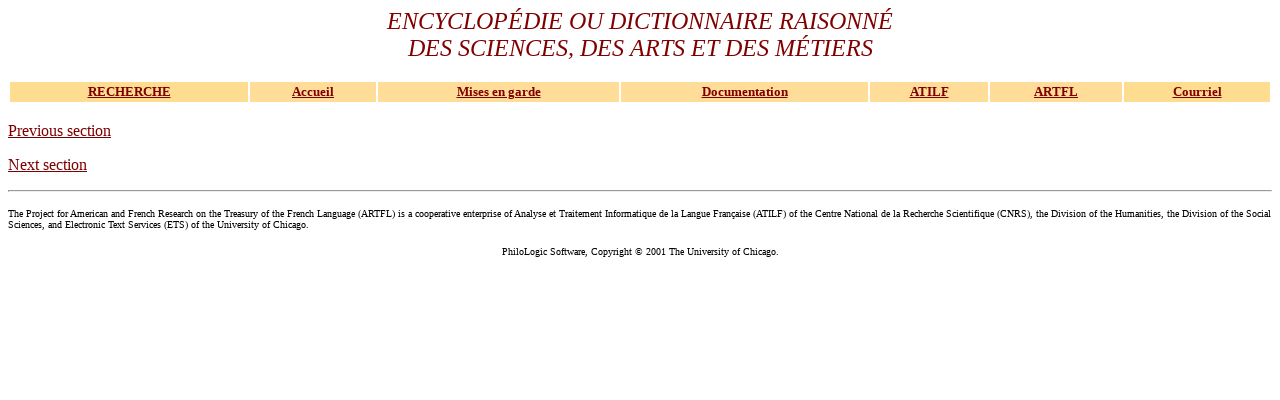

--- FILE ---
content_type: text/html
request_url: https://portail.atilf.fr/cgi-bin/getobject_?a.74:320:4./var/artfla/encyclopedie/textdata/IMAGE/
body_size: 2892
content:
<BODY BGCOLOR="FFFFFF" TEXT="000000" ALINK="FF33FF">
<body BGCOLOR="FFffff" TEXT="000000" LINK="800000" VLINK="#800000" ALINK="#800000">
<center>
<font size=+2 color="#800000"><i>ENCYCLOP&Eacute;DIE OU <i>DICTIONNAIRE RAISONN&Eacute;</i>
<br>DES SCIENCES, DES ARTS ET DES M&Eacute;TIERS
</font size=+2 color="#800000"></i></center>
<br>
<table  align="center" bgcolor="#FFFFFF" cellspacing="2" cellpadding="2" border="0" width=100%>
<tr>
<td align="center" valign="top" bgcolor="#FFDD9">       
   <font size="2 "color="#663399">
   <font face="Book Antiqua,Georgia,'Times New Roman',Times,serif;">
   <b><a href="/encyclopedie/Formulaire-de-recherche.htm">RECHERCHE</a></b>
   </font></font>
   </td>

<td align="center" valign="top" bgcolor="FFDD99">
   <font size="2" color="#663399"> 
   <font face="Book Antiqua,Georgia,'Times New Roman',Times,serif;">
   <b><a href="/encyclopedie/">Accueil</a></b>
   </font></font>
   </td>

<td align="center" valign="top" bgcolor="FFDD99">
   <font size="2" color="#663399">
   <font face="Book Antiqua,Georgia,'Times New Roman',Times,serif;">
   <b><a href="/encyclopedie/Mise%20en%20garde.htm">Mises
en garde</a></b>
   </font></font>
   </td>

<td align="center" valign="top" bgcolor="FFDD99">       
   <font size="2" color="#663399">
   <font face="Book Antiqua,Georgia,'Times New Roman',Times,serif;">
   <b><a href="/encyclopedie/documentation.htm">Documentation</a></b>
   </font></font>
   </td>
<td align="center" valign="top" bgcolor="FFDD99">
   <font size="2" color="#663399"> 
   <font face="Book Antiqua,Georgia,'Times New Roman',Times,serif;">
   <b><a href="http://www.atilf.fr">ATILF</a></b>
    </font></font>
    </td>
<td align="center" valign="top" bgcolor="FFDD99">
    <font size="2" color="#663399"> 
    <font face="Book Antiqua,Georgia,'Times New Roman',Times,serif;">
   <b><a href="http://humanities.uchicago.edu/ARTFL/">ARTFL</a></b>
    </font></font>
    </td>
<td align="center" valign="top" bgcolor="#FFDD9">       
    <font size="2 "color="#663399">
    <font face="Book Antiqua,Georgia,'Times New Roman',Times,serif;">
    <b><a href="mailto:artfl@atilf.fr">Courriel</a></b>
    </font></font>
    </td>
</tr></table>
<br>
<A HREF="/cgi-bin/getobject_?a.74:320:3./var/artfla/encyclopedie/textdata/IMAGE/">Previous section</A><p>

<A HREF="/cgi-bin/getobject_?a.74:320:5./var/artfla/encyclopedie/textdata/IMAGE/"><p>Next section</A><p>
<hr>
<p>
<font size="-2">
The Project for American and French Research on the Treasury of the 
French Language (ARTFL) is a cooperative enterprise of Analyse et 
Traitement Informatique de la Langue Fran�aise (ATILF) of the 
Centre National de la Recherche Scientifique (CNRS), the Division 
of the Humanities, the Division of the Social Sciences, and Electronic 
Text Services (ETS) of the University of Chicago.
<center>
PhiloLogic Software, Copyright &copy; 2001 The University of Chicago.</i>
</font>
</center>


